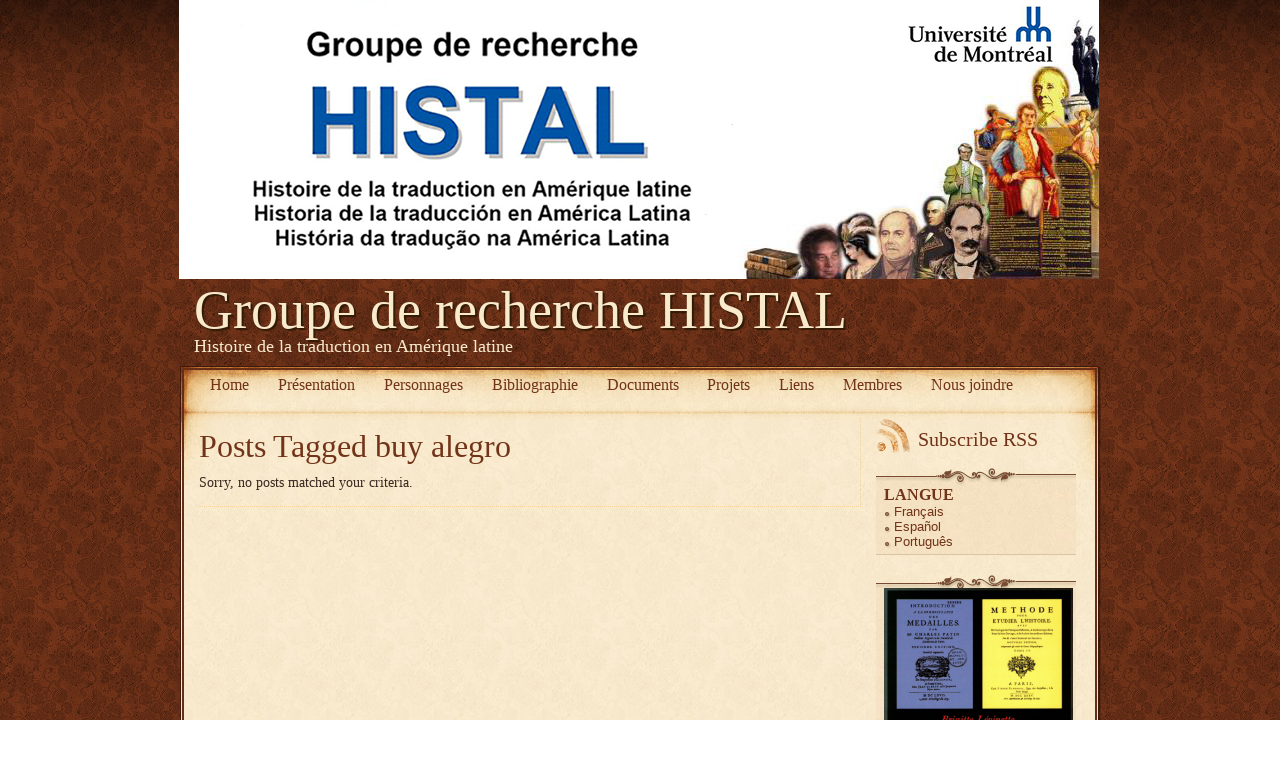

--- FILE ---
content_type: text/css
request_url: http://www.histal.net/wp-content/themes/aesthete/style.css
body_size: 18272
content:
/*   
Theme Name: Aesthete
Theme URI: http://vatuma.com/wordpress-themes/aesthete
Description: Aesthete theme is designed in the renaissance/antique style. It includes portfolio and catalog functionality and supports threaded comments. Custom header and footer are available through the theme options. The theme has native support of several plugins. Full featured demo (with portfolio and catalog): http://vatuma.com/demo/?themedemo=aesthete
Author: Ivan Milaev
Author URI: http://vatuma.com
Version: 1.2.1
Tags: custom-header, two-columns,right-sidebar,fixed-width,theme-options,sticky-post,threaded-comments,sticky-post,light,red
*/
/*	Supports following plugins: Slimbox Plugin, Pagebar, WP-Paginate   */
/*
	CONTENT
	---------------------------
	LAYOUT
	NAVIGATION
	LINKS
	HEADINGS
	POST
	COMMENTS
	IMAGE GALLERY (catalog & portfolio)
	FOOTER
	CATALOGUE
	SIDEBAR
	PAGINATION
*/
*{
	margin: 0;
	padding: 0;
}
body {
	background: url(img/bg-red.jpg) center -32px;
	font-size:14px;
	font-family:Palatino Linotype, Book Antiqua3, Palatino6, serif;
	color:#3b2821;
}
/*
	LAYOUT
*/
#page,
#bodytop {
	background: url(img/bg-red-top.jpg) repeat-x center top;
}
#wrapper
 {
	margin-left:auto;
	margin-right:auto;
	width:922px;
	padding-bottom:20px;
}
#header
 {
	margin: 0;
	padding:0px 0 9px 0;
}
#whitepage
 {
	background: url(img/bg-w.jpg) #f8e9cc;
	margin: 0px 0px 0px 0px;
}
#whitepagesidebg
 {
	background: url(img/bg-lr.gif) repeat-y;
}
#whitepagetopbg
 {
	background: url(img/bg-w-top.jpg) no-repeat top left;
}
#whitepagebottombg
 {
	background: url(img/bg-w-bottom.gif) no-repeat bottom;
}

#leftcontent
{
	display: inline;
	margin: 10px 10px 10px 20px;
	padding: 0 10px 5px 0;
	width: 651px;
	float: left;
	border-right:1px dotted #f5d39a;
	border-bottom:1px dotted #f5d39a;
}
#sidebar 
{ 
	float: right;
	margin: 10px 10px 10px 0px;
	padding: 0 0 0 5px;
	width: 215px;
	display: inline;
	position: relative;
}
#rightcontent
{ 
	float: right;
	margin: 10px 10px 10px 0px;
	padding: 0 0 0 10px;
	width: 661px;
	display: inline;
	position: relative;
}
#leftcolumn
{
	display: inline;
	margin: 10px 10px 10px 20px;
	padding: 0px;
	width: 210px;
	float: left;
}

#widecontent
{
	margin: 10px 20px 10px 20px;
	padding: 0px;
	width: 882px;
}
#footer
{
	padding: 10px 10px 10px 20px;
	margin-top:30px;
	width: 892px;
}
div.headerimg
{
	float:left;
	padding:35px 0 0 15px;
	/*width:427px;*/
	overflow:visible; 
	/*overflow: hidden;*/
	white-space:nowrap;
}
a.headerimg
{
	display:block;
	float:left;
	/*width:479px;*/
}
img.headerimg
{
	display:block;
}
.headerimg * 
{
	padding:0;
	margin:0;
}
div.headerimg .description
{
	white-space: normal;
}

#header h1, #header h3
{
	font-size:54px;
	margin:0;
	color: #f9eacc;
	font-family:Palatino Linotype, Book Antiqua3, Palatino6, serif;
	text-shadow: 2px 2px 1px #301b05;
	filter: Shadow(Color=#301b05, Direction=120, Strength=2);
	font-weight:normal;


}
#header a
{
	text-decoration:none;
	color: #f9eacc;
}
#header .description
{
	color: #f9eacc;
	font-size:18px;
	margin-top: -5px;
}
/*
	NAVIGATION
*/
#navdiv
{
	padding: 7px 0 7px 10px;
}

ul#nav
{
	padding: 0;
	margin: 0px 0px 0px 7px;
	list-style-type: none;
	width: 900px;
}

ul#nav li { 
zoom:1;
display:inline;
float: left;
margin: 3px 0px 7px 0px;
}

ul#nav li a
{
	color: #723419;
	padding: 0.05em 0.9em 0.1px 0.9em;
	font-size:16px;
	font-family:Palatino Linotype, Book Antiqua3, Palatino6, serif;
	text-decoration: none;
}
ul#nav li a:hover
{
	color: #ba4a19;
}
ul#nav li ul li {
	display: block;
	float: none;
}
ul#nav li ul {
    display: none;
	position:absolute;
	border:1px solid #DBC4A4;
	background:url("img/bg-sb.jpg") repeat scroll 0 0 transparent;
}
ul#nav li:hover > ul {
    display: block;
}
ul#nav li ul  a{
	font-size:18px;
}
#postpath, #postpath a
{
	font-family:Trebuchet MS, Arial;
	font-size: 13px;
}
#postpath a
{
	color:#774a31;
}
/*
	LINKS
*/
a {
	color:#2b2be7;
	text-decoration:none;
}
a:hover {
	text-decoration:underline;
}
#pagenavi .newer a, #postnavi .prev a {
	background:transparent url(img/icons.gif) no-repeat scroll 0 -224px;
	float:left;
	height:16px;
	line-height:16px;
	padding-left:22px;
}
#pagenavi .older a, #postnavi .next a {
	background:transparent url(img/icons.gif) no-repeat scroll 100% -240px;
	float:right;
	height:16px;
	line-height:16px;
	padding-right:22px;
}
/* External links
a[href^="http://"]:not([href*="site.ru"])::after {
    content: "\2197";
}*/

/*
	HEADINGS
*/
h1,h2,h3, h4, h5, h6
{
	color: #723419;
	margin-top:5px;
}
h1, h2.h1
{
	font-size:32px;
	font-weight: normal;
	margin:10px 0 3px 0;
}
h2
{
	font-size:24px;
	/*border-bottom: 1px solid #b78f6f;*/
	margin:5px 0 2px 0;
}
h3
{
	font-size:18px;
	margin:5px 0 0px 0;
}
h1 a,h2 a,h3 a
{
	color: #723419;
}
/*
	POST
*/
.clear { clear: both;}
blockquote, pre {
	border:1px dotted #dcc4a3;
	margin:5px 0;
	background-color:#f2dfbd;
}
blockquote{
	background:#f2dfbd url(img/blockquote.gif) 3px 3px no-repeat;
	padding:5px 12px 5px 36px;
	margin:5px 0 5px 20px;
}
pre {
	padding:10px 10px 10px 20px;
}
.post .content {
	padding:5px 0 5px 5px;
	overflow:hidden;
}

.post .info {
	padding:3px 5px 3px 5px;
	margin: 2px 0 2px 0;
	border-bottom: 1px dotted #dac2a3;/*#774a31;*/
	border-top: 1px dotted #dac2a3;/*#774a31;*/
	background:#f2dfbd url(img/bg-sb.jpg) repeat scroll 0 0;
}
.post .info span.first {
	margin-left:0;
}
.post .date,
.post .tags, 
.post .categories, 
.post .editpost, 
.post .readingblinds, 
.post .comments, 
.post .addcomment, 
.post .editlinks {
	background:url(img/icons.gif) no-repeat;
	font-family: Trebuchet MS,  Arial, sans-serif;
	padding-left:22px;
	height:16px;
	line-height:16px;
	display:block;
	font-size:12px;
	overflow:hidden;
}
.post .act {
	height:16px;
	float:right;
}
.post .act span {
	float:left;
	margin-left:15px;
}
.post .act span  span{
	margin-left:0;
}
.post .tags {
	background-position:0 -16px;
}
.post .categories {
	background-position:0 -32px;
}
.post .date {
	background-position:0 -48px;
	float:left;
}
.post .editpost {
	background-position:0 -64px;
}
.post .readingblinds {
	background-position:0 -80px;
}
.post .comments {
	background-position:0 -96px;
}
.post .addcomment {
	background-position:0 -112px;
}
.post .editlinks {
	background-position:0 -192px;
}
.post .content .under {
	line-height:16px;
}
.post .content .under span {
	float:left;
	margin-right:15px;
}
p 
{
	margin: 10px 0 10px 0;
}
hr
{
	border: none;
	background-color:#dac2a3;
	height:2px;
}
.post ul
{
	padding-left:10px;
}
.post ul li
{
	list-style:none;
	margin:0;
	padding-left:10px;
	background:url(img/sb-li.gif) no-repeat 1px 8px;
}
dt {
	font-weight:bold;
}
dd {
	margin:2px 0 2px 10px;
}
fieldset{
	border: 1px solid #dac2a3;
	padding:5px 10px 5px 10px;
}
legend
{
	padding: 0px 5px 1px 5px;
	border: 1px solid #dac2a3;
}
li 
{
	margin-left:30px;
}
input.text, input.textbox, input.password, input.file, textarea,
input[type=text], input[type=password],input[type=file],
select
{
	border:1px solid #dac2a3;
	background: url(img/input-bg.gif) repeat-x;
	background-color:#ffffff;
	padding:2px;
}
/*Search widget*/
#searchform label 
{
	display:block;
}
#s
{
	width:110px;
}
#searchsubmit,
.button
{
	background: url(img/button-bg.gif) repeat-x;
	background-color:#662e16;
	border:1px solid #662e16;
	color:#ffffff;
	font-weight:bold;
	height:24px;
	line-height:16px;
	padding:0 2px;
	font-family:Trebucht MS, Arial;
	text-shadow:0 -1px 0 rgba(0, 0, 0, 0.3);
	cursor: pointer;
	padding:0 5px 0 5px;
}
#searchsubmit:active,
.button:active {
	background: url(img/button-bg.gif) repeat-x 0px -22px;
	cursor: pointer;
}

.post table {
	border-collapse:collapse;
	border:0px solid #774a31;
}
.post  th, .post  td {
	border-bottom:1px solid #dcc4a3;
	border-left:none;
	border-right:none;
	padding:2px 10px;
	text-align:left;
	vertical-align:top;
	font-family: Trebuchet MS, Arial;
	font-size:90%;
}
.post tr.even td
{
	background-color: #f2dfbd;
}
.post th 
{
	background-color: /*#dcc4a3;*/ #f2dfbd;
	border-bottom:1px solid #774a31;
	border-top:2px solid #774a31;
}

/* comment START */
/*
	COMMENTS
		border:1px solid #dac2a3; 
		#774a31;
	background-color:#f2dfbd;
*/
.alt {margin: 0;padding: 10px;}
#comments ol {list-style-type: none;line-height: 18px;margin-top: 0px;margin-right: 0px;margin-bottom: 0px;margin-left: 0px;padding-top: 0px;padding-right: 0px;padding-bottom: 10px;padding-left: 5px;}
#comments ul li {list-style-type: none;list-style-image: none;list-style-position: outside;margin-top: 0px;margin-right: 0px;margin-bottom: 0px;margin-left: 5px;padding-top: 5px;padding-right: 0px;padding-bottom: 0px;padding-left: 0pt;}
.commentlist {padding: 0;text-align: justify;}
.commentlist li {margin: 15px 0 10px;padding: 2px 2px 5px 2px;list-style: none;}
.commentlist li ul li { margin-left: 20px;list-style: none;}
.commentlist li li {background:none;list-style:none;margin:3px 0 3px 20px;padding:3px 0;}
.commentlist li .avatar {border:0px solid #ccc;margin:0;padding:1px 8px 1px 1px; width:26px;float:left; background:none;}
.commentlist .fn, .commentlist .fn a {font-weight: bold;font-style: normal;font-size: 1.1em; padding:2px;}
.commentlist p {font-weight: normal;line-height: 1.5em;text-transform: none; margin: 10px 0px 10px 0px;}
/*#commentform p {font-family: 'Lucida Grande', Verdana, Arial, Sans-Serif;}*/
#comments .comment-body ul li
{
	list-style:none;
	margin:0;
	padding-left:10px;
	margin-left:10px;
	background:url(img/sb-li.gif) no-repeat 1px 13px;
}
#comments .comment-body ol 
{
	margin: 0 0 0 20px;
}
#comments .comment-body ol li
{
	list-style-type:decimal;
}
.comment-body
{
	padding:2px 2px 2px 10px;
}
.commentmetadata
{
	font-weight: normal; color:#723419;
	font-family:Trebuchet MS,Arial;
	font-size:11px; margin:0 0 0px 20px;
}
.commentlist .fn .commentmetadata a 
{
	font-weight: normal;
	font-size:11px;
}
.floatleft
{
	float:left;
}

.vcard a.url{
color:#723419;
}
.bypostauthor>*,
.bypostauthor >.vcard div.fn >a
{
	color:#b50020;
}
/* 
	Uncomment following text to assign specific color to admin (or to any other user)
	You may need to change user name here
	E.g.  comment-author-MyUserName instead of  comment-author-admin
*/
/*
.comment-author-admin>*,
.comment-author-admin >.vcard div.fn >a
{
	color:#106000;
}*/
.comment
{
	color:#3B2821;
}
.commentmetadata a, .commentmetadata a:visited {color: #723419;}
.commentmetadata a:hover{ color: #723419;}
#comments .children { padding: 0 0 0 20px; }
.thread-alt {background-color:transparent}
.thread-even {background-color: transparent;}
.depth-1 {border: 1px solid #dac2a3;}
.depth-2, .depth-3{/*border-top: 1px solid #dac2a3;*/}
.even, .alt {}
.vcard {
	background:transparent url(img/bg-sb.jpg) repeat scroll 0 0;
}
.depth-2 .vcard,
.depth-3 .vcard,
.depth-4 .vcard,
.depth-5 .vcard,
.depth-6 .vcard,
.depth-7 .vcard,
.depth-8 .vcard
{
	border-top: 1px dotted #dac2a3;
	border-bottom: 1px dotted #dac2a3;
}
.reply {margin: 0px 0px 0px 10px;}
.info
{
	padding:3px 5px 3px 5px;
	margin: 2px 0 2px 0;

	border-bottom: 1px solid #dac2a3;/*#774a31;*/
	border-top: 2px solid #774a31;
	background:#f2dfbd url(img/bg-sb.jpg) repeat scroll 0 0;
}
/* comment END */
/*
	IMAGE GALLERY
*/
img {border:none;}
div.catalogthumb, 
div.agallery{
	float:left;
	margin:10px;
}
a.catalogthumb, 
a.agallery {
	display: block;
	float:left;
	text-align:center;
	margin:10px;
	padding:4px;
}

a.catalogthumb:hover,
a.agallery-small:hover
 {
	border:1px solid #dac2a3;/*#774a31;*/
	background-color:#f2dfbd;
}
img.catalogthumb,
img.agallery,
img.agallery-small
{
	border:0;	
}
div.agallery-small{
	float:left;
	margin:2px;
}
a.agallery-small {
	float:left;
	display: block;
	padding: 3px;
	border:1px solid transparent;
	text-align:center;
	margin:2px;
}


div.catalogthumb
{
	width:112px;
	margin:10px 10px;
}
a.catalogthumb
{
	width:100px;
	height:67px;
}
.post img.wp-caption,
.wp-caption {
	-moz-border-radius-bottomleft:3px;
	-moz-border-radius-bottomright:3px;
	-moz-border-radius-topleft:3px;
	-moz-border-radius-topright:3px;
	border:1px solid #dac2a3;
	display:block;
	height:auto;
	margin:10px 0 0;
	padding-top:4px;
	text-align:center;
}
.post img.wp-caption{
	padding:4px;
}
.wp-caption img {
	border:0 none !important;
	margin:0 !important;
	padding:0 !important;
}
.post img {
	-moz-border-radius-bottomleft:3px;
	-moz-border-radius-bottomright:3px;
	-moz-border-radius-topleft:3px;
	-moz-border-radius-topright:3px;
	border:0px solid #dac2a3;
	padding:0px;
/*	vertical-align:bottom;*/
}
a.wp-caption {
	color:#774a31;
	text-decoration:none;
}
a.wp-caption p,a.wp-caption:hover p,
.wp-caption p.wp-caption-text,
.full-image-caption {
	color:#774a31;
	font-size:11px;
	font-family:Trebuchet MS, Arial;
	line-height:13px;
	margin:0;
	padding:2px 4px 4px;
}
a.wp-caption:hover
{
	border:1px solid /*#dac2a3;*/#774a31;
	background-color:#f2dfbd;
}



/*
	FOOTER
*/
#footer, #footer a, #footer a:visited
{
	/*font-size: 90%;*/
	color: #723419;
}
#designcopy 
{
	width: 170px;
	font-size:12px;
	/*border: 1px solid #e5d3b6;*/
}
#footeraddress 
{
	font-size: 18px;
}
#footerphone
{
	font-size: 18px;
}
#footerphone .tel
{
	float:left;
	margin:3px 10px 0 0;
}
#footerphone .code
{
	font-size: 12px;
	margin-top:0px;
	float:left;
}
#footerphone .number
{
	font-size: 28px;
	margin-top:-7px;
	float:left;
}
#designcopy a,#designcopy a:hover,#designcopy a:visited
{
	text-decoration:none;
	color: #92664c;
}
#bottomlink a:visited img, 
#bottomlink a img 
{
	opacity:0.3;
	filter:alpha(opacity=30);
}
#bottomlink a:hover img 
{
	opacity:1;
	filter:alpha(opacity=100);
}
/*
	CATALOGUE
*/
#rightcontent.leftborder
{
	border-left:1px dotted #f5d39a;
}
.category-header
{
	border-bottom:1px dotted #f5d39a;
	color: #723419;
	font-size:135%;
	font-weight: normal;
}
#catalog-sub-cat
{
	list-style:none;
	margin:0;
	padding:0;
}
#catalog-sub-cat li
{
	margin:0;
}
#catalog-sub-cat a
{
	font-size:115%;
}
#catalog-sub-cat .current
{
	font-weight:bold;
}
div.catalogitem
{
	border-bottom:1px dotted #f5d39a;
	width:98%;
}
div.catalogdesc
{
	float:left;
	position: relative;
	margin:10px 0 0 10px;
	padding: 0px 0 0 0;
	width:500px;
}
div.catalogitem .itemtitle
{
	font-size: 150%;
}
.content .catalogthumb
{
	float:none;
}
.content .images
{
	float:left;
}
.content .catalogitem
{
	width:657px;
}
.content .catalogdesc
{
	width:500px;
}
/*
	SIDEBAR
*/
#sidebar .subscribe-rss
{
	background: url(img/rss.gif) no-repeat left top;
	padding:10px 0 0px 42px;
	height:30px;
	display:block;
	font-size:20px;
	font-family:Palatino Linotype, Book Antiqua3, Palatino6, serif;
	margin:0 0 10px 0;
}

#sidebar a.subscribe-rss:hover
{
	color:#BA4A19;
	text-decoration:none;
}
.widget
{
	background: url(img/bg-sb.jpg);
	margin-bottom:20px;
	width:200px;
	border-bottom: 1px solid #dbc4a4;
}
.ornament
{
	background: url(img/sb-ornament.gif) no-repeat center top;
	padding:13px 3px 5px 8px;
}
#leftcolumn h3,
#sidebar h3
{
	text-transform: uppercase;
	font-size:16px;
}
#leftcolumn a,
#sidebar a
{
	color: #723419;
	font-family:Trebuchet MS, Arial;
	font-size:13px;
}
#leftcolumn li,
#sidebar li
{
	list-style:none;
	margin:0;
	padding-left:10px;
	background:url(img/sb-li.gif) no-repeat 1px 8px;
	font-family:Trebuchet MS, Arial;
	font-size:13px;
}
#wp-calendar table {
	border-collapse:collapse;
	border:0px solid #774a31;
}
#wp-calendar th, 
#wp-calendar  td 
{
	border:none;
	padding:0px 4px;
	vertical-align:top;
	font-family: Trebuchet MS, Arial;
	font-size:90%;
}
#wp-calendar td {
	text-align:right;
}
#wp-calendar th 
{
	background-color: #dcc4a3;
	color:#f8e9cc;
	text-align:center;
	/*border-bottom:1px solid #774a31;
	border-top:2px solid #774a31;*/
}
#wp-calendar caption
{
	font-family: Trebuchet MS, Arial;
	font-weight:bold;
	color:#723419;
	padding-top:10px;
}
#wp-calendar a
{
	color:#2b2be7;
}
td#prev
{
	text-align:left;
}
td#next
{
	text-align:right;
}

/*
	PAGINATION
	used by pagebar plugin for multipaged posts.
	http://wordpress.org/extend/plugins/pagebar/
*/
.pagebar {
padding:0; margin:4px 0;
}

.pagebar a,.pageList .this-page {
background:transparent; border:1px solid #dac2a3; color:#723419; margin-right:4px; padding:0px 4px; text-align:center; text-decoration:none;
}

.pagebar a:visited {
color:#dac2a3;
}

.pagebar .break {
background:transparent; border:0px solid transparent; color:#723419; margin-right:6px; padding:0px 0px; text-align:center; text-decoration:none;
}

.pagebar .this-page {
color:#fff; background:#723419; border:1px solid #723419; margin-right:4px; padding:0px 4px;
}

.pagebar a:hover {
background:#F2DFBD; color:#723419; border:1px solid #723419
}

.pagebar .inactive
{
   border: 1px solid #cccccc;
	 color: #ccc;
   text-decoration: none;
   padding:0px 4px;
}
/* ALIGN */
.aligncenter,
div.aligncenter {
   display: block;
   margin-left: auto;
   margin-right: auto;
}

.alignleft {
   float: left;
  margin-right:7px;
}

.alignright {
   float: right;
  margin-left:7px;
}

/**
 * Traduites
 */
.content-page-traduites {
    margin-left: 15px;
}

.content-page-traduites .traduite table {
    margin-bottom: 25px;
    table-layout: fixed;
}

.content-page-traduites .traduite table td.description {
    witdh: 220px;
}

.content-page-traduites .traduite table td.value {
    width: 410px;
}
/**
 * Search
 */
.sidebar-search {
	margin-top: 20px;
}

.headerimg {
    padding-top: 0 !important;
}